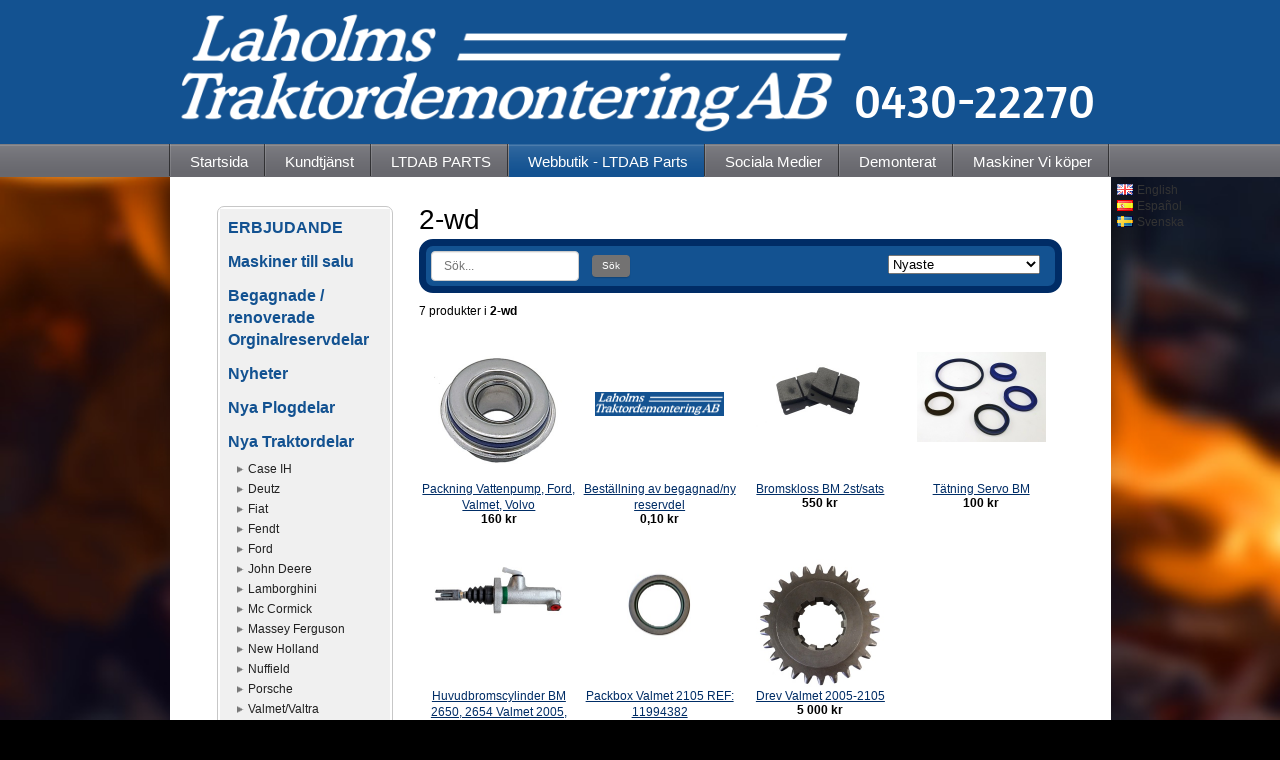

--- FILE ---
content_type: text/html;charset=utf-8
request_url: https://www.laholmstraktordem.se/store/category/2-wd-266306
body_size: 12805
content:
<!DOCTYPE html PUBLIC "-//W3C//DTD XHTML 1.0 Transitional//EN" "http://www.w3.org/TR/xhtml1/DTD/xhtml1-transitional.dtd"><html lang="sv" xml:lang="sv" xmlns="http://www.w3.org/1999/xhtml" class=" h24_page_store h24_page_store_product_list touch-menu-fix js-bundles faux-section-support h24mobile design-15 theme-77"  xmlns:fb="http://www.facebook.com/2008/fbml">
<head>
	<meta name="keywords" content="såll , wobblebox , drivning , reservdelar , traktor , tröskor , kniv , databox , delar , tröskdelar , traktordelar ," />
	<meta name="description" property="og:description" content="Vi har ett stort lager med nya och begagnade reservdelar till traktorer, tröskor, pressar och lastmaskiner. Laholms Traktordemontering får maskiner att rulla igen!" />

	
		
	<title>2-wd | Laholms Traktordemontering AB</title>

			<style type="text/css">
			/* h24-icon */
			@font-face {
    font-family: 'h24-icon';
    src: url('/public/css/fonts/h24icon-webfont.eot');
    src: url('/public/css/fonts/h24icon-webfont.eot?#iefix') format('embedded-opentype'),
         url('/public/css/fonts/h24icon-webfont.woff') format('woff'),
         url('/public/css/fonts/h24icon-webfont.ttf') format('truetype'),
         url('/public/css/fonts/h24icon-webfont.svg#h24-iconicon') format('svg');
    font-weight: normal;
    font-style: normal;
} 

/* Use the following CSS code if you want to use data attributes for inserting your icons */
[data-icon]:before {
	font-family: 'h24-icon';
	content: attr(data-icon);
	speak: none;
	font-weight: normal;
	line-height: 1;
	-webkit-font-smoothing: antialiased;
    -moz-osx-font-smoothing: grayscale;
}

.h24_icon_right_space {
	padding-right: 0.5em;
}
.h24_icon_left_space {
    padding-left: 0.5em;
}

.h24_icon_letterpress {
    /*.opacity(85);*/
    opacity: 0.85;
    filter: alpha(opacity=85);
    text-shadow: rgba(255,255,255,0.2) 0 .1em, rgba(0,0,0,0.4) -0.1em -0.1em;
}		</style>
	
		<script type="text/javascript" src="/public/js/jquery/jquery-1.7.2.min.js"></script>

	<link rel="stylesheet" media="screen" type="text/css" href="//d16pu24ux8h2ex.cloudfront.net/css/bundles/H24DLiveMode-0/3527bc1a20cf4ef2e4cf4681b7930dad.h24.gz.css" />
<link rel="stylesheet" media="screen" type="text/css" href="/Page/H24-Combined-CSS?v=183&amp;iv=426&amp;h=133114" />

<style type="text/css">
.h24-u-documentBackgroundHolder {background-repeat:no-repeat;background-attachment:fixed;background-size:cover;background-position:0% 0%;background-image:url('https://d16pu24ux8h2ex.cloudfront.net/resource-library/background-images/barbecue.jpg');}.h24-u-documentBackgroundHolder .h24-u-documentBackgroundHolder-opacity-color {background-color:#0A0F1C;opacity:0;}</style>





		<style type="text/css">
	.H24-Mobile-DesktopFooter {
		display:block;
	}
	</style>

					<style type="text/css">
		.responsive_header_panel {
			background-color: #ffffff !important;
			color: #000 !important;
		}

		.responsive_header_panel .header_panel_main .mobile-nav {
			background-color: #ffffff !important;
		}

		.responsive_menu_action .hamburger_toggle_button_iconbar {
			background-color: #121212 !important;
		}

		.responsive_header_panel .page_title a:link,
		.responsive_header_panel .page_title a:visited {
			color: #000 !important;
		}

		.h24mobile .responsive_nav_main .menu_level_1 li a,
		.h24mobile .responsive_nav_main .menu_level_1 li a:link,
		.h24mobile .responsive_nav_main .menu_level_1 li a:active,
		.h24mobile .responsive_nav_main .menu_level_1 li a:visited {
			background-color: #ffffff !important;
			border-top: 1px solid #d8d8d8 !important;
			border-bottom: 0 !important;
			color: #000 !important;
		}
		.h24mobile .responsive_nav_main li.active > a:link, 
		.h24mobile .responsive_nav_main li.active > a:active,
		.h24mobile .responsive_nav_main li.active > a:visited {
			background-color: #ffffff !important;
			color: #000 !important;
		}

		.h24mobile .responsive_nav_main .menu_level_1 li.menu_submenu_open > a {
			border-top: 1px solid #d8d8d8 !important;
			background-color: #ffffff !important;
			color: #000 !important;
		}

		#responsive_flag_nav li a,
		#responsive_flag_nav li a:link,
		#responsive_flag_nav li a:active,
		#responsive_flag_nav li a:visited {
			background-color: #ffffff !important;
			border-top: 1px solid #d8d8d8 !important;
			border-bottom: 0 !important;
			color: #000 !important;
		}

		.h24mobile .responsive_header_store_panel {
			background-color: #e5e5e5 !important;
		}

		#responsive_menu_icon {
			color: #000 !important;
		}

	</style>
		<meta name="viewport" content="width=device-width, initial-scale=1.0" />
				<link rel="stylesheet" media="only screen and (max-width: 1023px)" type="text/css" href="//d16pu24ux8h2ex.cloudfront.net/css/bundles/H24MobileMode-0/710578b300f95d4168d83dfcefca172d.h24.gz.css" />		<script type="text/javascript">
		$(function() {
			$h24.mobile.init();
		});
		</script>
		<!-- End of responsive design -->
	


<!--[if lt IE 8]>
<script type="text/javascript">$(function(){$("#nav li").hover(function(){$(this).addClass("hover");}, function(){$(this).removeClass("hover");});});</script>
<![endif]-->



<!-- Google Analytics -->
<script type="text/javascript">
/* <![CDATA[ */
(function(i,s,o,g,r,a,m){i['GoogleAnalyticsObject']=r;i[r]=i[r]||function(){
(i[r].q=i[r].q||[]).push(arguments)},i[r].l=1*new Date();a=s.createElement(o),
m=s.getElementsByTagName(o)[0];a.async=1;a.src=g;m.parentNode.insertBefore(a,m)
})(window,document,'script','https://www.google-analytics.com/analytics.js','ga');

ga('create', 'UA-117538159-1', 'auto');
ga('send', 'pageview');
/* ]]> */
</script>
<!-- End Google Analytics -->


<style media="print">
	.hidden,#header,#head,.h24_footer,#footer,.h24_bg_image,#h24_webshop,#h24_order_popup,.h24_do_not_print,.alert_message,#h24_jq_tools_gallery,#facebox,#shadowbox_container,#top-menu-wrapper,#leftside,.sf-menu,#h24_simple_top_menu,#menu,#h24_controlPanel, #admin_panel, #add_content_panel, #ap_subMenuHolder,.editing_control_panel, .settings, .h24_minidropdown, .dialog_save_cancel_buttons,#h24_quickstart, #terms, #purchase_dialog, #h24_purchase_manager, .h24_dialog,#sortable_helper, .simplebit_tab, #h24_picnik_container, .visibility_hidden,.pp-FauxSection, .responsive_container{display:none !important;}/*! Non-supported blocks !*/ .h24_galleria_block {display:none !important;}/*! Make content wide !*/ .h24_heading span,.h24_content_container {width:95% !important;}.h24_collection {float:left;padding:10px;margin-bottom:20px;max-width:100% !important;width:auto !important;}.h24_collection_newline {clear:both;}.block_container {margin:0 10px 10px 0;}.h24_block_rss_block .mobile_fluid_width {width:95% !important;}.h24_content_container img {max-width:100% !important;}/*! Reset block height !*/ .block_container {min-height:auto !important;}.sortable {list-style-type:none;}body, .h24_design { background-color:#ffffff !important;;background-image:none !important;font-family:Georgia, Times, serif !important;font-size:11pt;/*!line-height:1.2;!*/ color:#000000 !important;}img {border:0;}p, span, td, th, h1,h2,h3,h4,h5,em,b,strong { color:#000000 !important;}p {margin:0;}li {background-image:none !important;}a:link, a:visited {color:#0059BF;background:transparent;font-weight:bold;text-decoration:underline;}/*! Clearing !*/ .clearer { clear:both; }/*! Simple gallery !*/ div.simple_gallery_content > div {float:left;position:relative;}div.simple_gallery_content  {clear:both;overflow:hidden;width:100%;}/*! Google maps !*/ div.h24_do_print {display:block;}</style>
</head>
<body class="h24-u-documentBackgroundHolder">
<div class="h24-u-documentBackgroundHolder-opacity-color"></div>

<script type="text/javascript">/* <![CDATA[ */if($('html').hasClass('ua-lte-ie8')){$h24.common.pageBackgroundCompatibilityHelper('fill');}/* ]]> */</script>

<div id="responsive_header_container" class="responsive_container">

<!-- Header panel -->
<div id="responsive_header_panel" class="responsive_header_panel languages_enabled">
	<section class="header_panel_main">
		<div class="header_panel_nav_title">
							<h2 class="page_title">
					<a href="//www.laholmstraktordem.se/">
						Laholms Traktordemontering AB					</a>
				</h2>
						&nbsp;		</div>
		<nav class="mobile-nav">
			<div class="header_panel_nav_flag">
									<a href="#" id="responsive_language_icon" class="responsive_language_icon">
												<img class="flag" src="/public/css/common/images/flags2.0/flags-iso/shiny/48/SE.png" alt="Svenska" /> 
					</a>
							</div>

						<div class="header_panel_nav_menu">
				<a href="#" id="responsive_menu_icon" class="responsive_menu_action">
					<span class="hamburger_toggle_button_iconbar">&nbsp;</span>
					<span class="hamburger_toggle_button_iconbar">&nbsp;</span>
					<span class="hamburger_toggle_button_iconbar">&nbsp;</span>
				</a>
			</div>
						<div style="clear:both"></div> 
		</nav>
	</section>
	
	<div class="clearer"></div>
</div>


	<div id="responsive_flag_container">
		
<ul id="responsive_flag_nav" class="responsive_flag_nav closed">
					<li class="">
			<a href="/en">
								<img class="flag" src="/public/css/common/images/flags2.0/flags-iso/shiny/48/GB.png" alt="English" /> 
				<span style="">English</span> 
			</a>
		</li>
					<li class="">
			<a href="/es">
								<img class="flag" src="/public/css/common/images/flags2.0/flags-iso/shiny/48/ES.png" alt="Español" /> 
				<span style="">Español</span> 
			</a>
		</li>
					<li class="">
			<a href="/se">
								<img class="flag" src="/public/css/common/images/flags2.0/flags-iso/shiny/48/SE.png" alt="Svenska" /> 
				<span style="">Svenska</span> 
			</a>
		</li>
	</ul>

	</div>


<nav id="responsive_nav_main" class="responsive_nav_main responsive_nav_main_sidebar closed">
	<ul class="menu_level_1">
								<li >
									<a href="/se/startsida-15913660">
						Startsida						
											</a>
											</li>
											<li class="menu_submenu_parent">
									<a href="/se/kundtjänst-15913962">
						Kundtjänst						
												<span data-icon="&#xC03F;" aria-hidden="true"></span>
											</a>
												<ul class="menu_level_2">
																		<li >
																	<a href="/se/kundtjänst/tjänster-37822212">
										Tjänster																			</a>
																							</li>
																								<li >
																	<a href="/se/kundtjänst/hitta-till-oss-37770040">
										Hitta till oss																			</a>
																							</li>
																								<li >
																	<a href="/se/kundtjänst/köpvilkor-16001611">
										Köpvilkor																			</a>
																							</li>
																								<li >
																	<a href="/se/kundtjänst/integritetsskyddspolicy-39756642">
										Integritetsskyddspolicy																			</a>
																							</li>
																								<li >
																	<a href="/se/kundtjänst/personal-16574902">
										Personal																			</a>
																							</li>
																								<li >
																	<a href="/se/kundtjänst/miljöarbete-19816475">
										Miljöarbete																			</a>
																							</li>
																								<li >
																	<a href="/se/kundtjänst/säkerhetsdatablad-21071460">
										Säkerhetsdatablad																			</a>
																							</li>
															</ul>
							</li>
											<li >
									<a href="/se/ltdab-parts-37822208">
						LTDAB PARTS						
											</a>
											</li>
											<li >
									<a href="https://www.laholmstraktordem.se/store">
						Webbutik - LTDAB Parts						
											</a>
											</li>
											<li class="menu_submenu_parent">
									<a href="/se/sociala-medier-15913945">
						Sociala Medier						
												<span data-icon="&#xC03F;" aria-hidden="true"></span>
											</a>
												<ul class="menu_level_2">
																		<li >
																	<a href="/se/sociala-medier/annonser-reportage-17568025">
										Annonser/Reportage																			</a>
																							</li>
																								<li >
																	<a href="/se/sociala-medier/facebook-32426266">
										Facebook																			</a>
																							</li>
																								<li >
																	<a href="/se/sociala-medier/instagram-44121759">
										Instagram																			</a>
																							</li>
																								<li >
																	<a href="/se/sociala-medier/youtube-44121758">
										Youtube																			</a>
																							</li>
															</ul>
							</li>
											<li class="menu_submenu_parent">
									<a href="/se/demonterat-15913972">
						Demonterat						
												<span data-icon="&#xC03F;" aria-hidden="true"></span>
											</a>
												<ul class="menu_level_2">
																		<li >
																	<a href="/se/demonterat/traktor-15914021">
										Traktor																			</a>
																							</li>
																								<li >
																	<a href="/se/demonterat/tröska-15914026">
										Tröska																			</a>
																							</li>
																								<li >
																	<a href="/se/demonterat/lastmaskin-32246429">
										Lastmaskin																			</a>
																							</li>
																								<li >
																	<a href="/se/demonterat/press-15914033">
										Press																			</a>
																							</li>
																								<li >
																	<a href="/se/demonterat/slåtterkross-32427605">
										Slåtterkross																			</a>
																							</li>
																								<li >
																	<a href="/se/demonterat/senast-demonterat-15913993">
										Senast Demonterat																			</a>
																							</li>
															</ul>
							</li>
											<li >
									<a href="/se/maskiner-vi-köper-15914058">
						Maskiner Vi köper						
											</a>
											</li>
						</ul>
</nav>
<div style="clear: both"></div><!-- Mobile Header -->
<div class="h24-mobileWebsite-headerWrapper">
			<a href="//www.laholmstraktordem.se/">
			<img src="https://h24-original.s3.amazonaws.com/133114/18414646-NRG2B.jpg" class="h24-mobileWebsite-headerPicture" alt="imagesCAUY7HCW" />
		</a>
	</div>
</div>
<div class="responsive_nav_overlay hidden" id="responsive_nav_overlay"></div>


<div id="fb-root"></div>

<!-- H24Design Template Start -->
	

	<div id="header">
		<div class="header-holder">
				<div class="h24_collage_object h24_collage_object_imagetext h24_collage_free_floating_object" style="z-index:101;left:772px;top:17px;">
				<div class="h24_collage_object_content">
							<img src="/public/generate/collage_object.php?id=11008857&amp;h=0738754754dfdaa35f613f4f0de0eec2" alt=" " />
					</div>
	</div>
		<div class="h24_collage_object h24_collage_object_imagetext h24_collage_free_floating_object" style="z-index:102;left:687px;top:86px;">
				<div class="h24_collage_object_content">
							<img src="/public/generate/collage_object.php?id=11008858&amp;h=c972d13729c9744059d21df6e807c922" alt="0430-22270" />
					</div>
	</div>
		<div class="h24_collage_object h24_collage_object_image h24_collage_free_floating_object" style="z-index:103;left:6px;top:8px;">
				<div class="h24_collage_object_content">
							<a href="https://www.laholmstraktordem.se/" >
							<img src="/public/generate/collage_object.php?id=11008860&amp;h=f380aab3e6919f81eeaadd60f722a329" alt="Laholms Traktordemontering RÄTT" />
			</a>		</div>
	</div>
		<div id="h24_flag_list" style="left: 948px; top: 181px;">
	
		<div class="h24_flag_list_content">
							<ul id="h24_flag_list_ul" class="h24_flag_holder">
															<li class="h24_padding_left " style="background-image: url(/public/css/common/images/flags/gb.gif);">
																							<a href="/en" style="">
																								<span style="">English</span>
																							</a>
																						</li>
															
														<li class="h24_padding_left " style="background-image: url(/public/css/common/images/flags/es.gif);">
																							<a href="/es" style="">
																								<span style="">Español</span>
																							</a>
																						</li>
															
														<li class="h24_padding_left current" style="background-image: url(/public/css/common/images/flags/se.gif);">
																								<span style="">Svenska</span>
																						</li>
															
						</ul>
								</div>
	</div>
	

<div class="h24-socialBox-container" style="display:none;" data-section="socialBoxContainer" data-appearance="sidebar_closed" data-active="true" data-linked="no">
																																																																
		</div>

		</div>
	</div>
	<div class="nav-holder">
		<ul id="nav" class="fixTouchNav">
					<li class="">
				<a href="/se">Startsida</a>
											</li>
					<li class="">
				<a href="/se/kundtjänst-15913962">Kundtjänst</a>
													<div class="first-drop">
						<span class="top"></span>
						<ul>
																				<li class="">
								<a href="/se/kundtjänst/tjänster-37822212">
																			Tjänster
																	</a>
															</li>
																				<li class="">
								<a href="/se/kundtjänst/hitta-till-oss-37770040">
																			Hitta till oss
																	</a>
															</li>
																				<li class="">
								<a href="/se/kundtjänst/köpvilkor-16001611">
																			Köpvilkor
																	</a>
															</li>
																				<li class="">
								<a href="/se/kundtjänst/integritetsskyddspolicy-39756642">
																			Integritetsskyddspolicy
																	</a>
															</li>
																				<li class="">
								<a href="/se/kundtjänst/personal-16574902">
																			Personal
																	</a>
															</li>
																				<li class="">
								<a href="/se/kundtjänst/miljöarbete-19816475">
																			Miljöarbete
																	</a>
															</li>
																				<li class="">
								<a href="/se/kundtjänst/säkerhetsdatablad-21071460">
																			Säkerhetsdatablad
																	</a>
															</li>
												</ul>
						<span class="bottom"></span>
					</div>
							</li>
					<li class="">
				<a href="/se/ltdab-parts-37822208">LTDAB PARTS</a>
											</li>
					<li class="active">
				<a href="https://www.laholmstraktordem.se/store">Webbutik - LTDAB Parts</a>
											</li>
					<li class="">
				<a href="/se/sociala-medier-15913945">Sociala Medier</a>
													<div class="first-drop">
						<span class="top"></span>
						<ul>
																				<li class="">
								<a href="/se/sociala-medier/annonser-reportage-17568025">
																			Annonser/Reportage
																	</a>
															</li>
																				<li class="">
								<a href="/se/sociala-medier/facebook-32426266">
																			Facebook
																	</a>
															</li>
																				<li class="">
								<a href="/se/sociala-medier/instagram-44121759">
																			Instagram
																	</a>
															</li>
																				<li class="">
								<a href="/se/sociala-medier/youtube-44121758">
																			Youtube
																	</a>
															</li>
												</ul>
						<span class="bottom"></span>
					</div>
							</li>
					<li class="">
				<a href="/se/demonterat-15913972">Demonterat</a>
													<div class="first-drop">
						<span class="top"></span>
						<ul>
																				<li class="">
								<a href="/se/demonterat/traktor-15914021">
																			Traktor
																	</a>
															</li>
																				<li class="">
								<a href="/se/demonterat/tröska-15914026">
																			Tröska
																	</a>
															</li>
																				<li class="">
								<a href="/se/demonterat/lastmaskin-32246429">
																			Lastmaskin
																	</a>
															</li>
																				<li class="">
								<a href="/se/demonterat/press-15914033">
																			Press
																	</a>
															</li>
																				<li class="">
								<a href="/se/demonterat/slåtterkross-32427605">
																			Slåtterkross
																	</a>
															</li>
																				<li class="">
								<a href="/se/demonterat/senast-demonterat-15913993">
																			Senast Demonterat
																	</a>
															</li>
												</ul>
						<span class="bottom"></span>
					</div>
							</li>
					<li class="">
				<a href="/se/maskiner-vi-köper-15914058">Maskiner Vi köper</a>
											</li>
				</ul>
	</div>
	<div id="wrapper">
		<div class="w1">
			<div class="w2">
				<div class="wrapper-holder">
					<div id="main">
						<div class="main-holder">
							<ul class="h24_breadcrumbs">
			<li>Webbutik - LTDAB Parts</li>
		</ul>
							<div id="h24_content_container" class="h24_content_container" style="width:845px; margin-left:35px;">
	<div id="h24_store_product_list" class="h24_store">
		<script type="text/javascript">
			$(function() {
									$h24.store_manager.initProductList();
							});
		</script>
		
					
	<div id="h24_store_category_menu" class="h24_normal_text">
		<input type="hidden" name="categoryId" value="266306"/>
		
				<ul class="h24_store_category_menu_level_1">
							<li class="h24_store_category_manager_first">
					<a href="/store/category/erbjudande-322092" >ERBJUDANDE</a>

														</li>
							<li class="h24_store_category_manager_notfirst">
					<a href="/store/category/maskiner-till-salu-193027" >Maskiner till salu</a>

																<ul class="h24_store_category_menu_level_2">
																																																					</ul>
									</li>
							<li class="h24_store_category_manager_notfirst">
					<a href="/store/category/begagnade-renoverade-orginalreservdelar-305575" >Begagnade / renoverade Orginalreservdelar</a>

																<ul class="h24_store_category_menu_level_2">
																																																																																					</ul>
									</li>
							<li class="h24_store_category_manager_notfirst">
					<a href="/store/category/nyheter-277495" >Nyheter</a>

														</li>
							<li class="h24_store_category_manager_notfirst">
					<a href="/store/category/nya-plogdelar-322142" >Nya Plogdelar</a>

																<ul class="h24_store_category_menu_level_2">
																					</ul>
									</li>
							<li class="h24_store_category_manager_notfirst">
					<a href="/store/category/nya-traktordelar-189078" >Nya Traktordelar</a>

																<ul class="h24_store_category_menu_level_2">
																								<li>
										<a href="/store/category/case-ih-189079" >Case IH</a>
										
																															<ul class="h24_store_category_menu_level_3">
																																																																																																																																																																																																																																																																																																																																																																																																																													</ul>
																			</li>
																									<li>
										<a href="/store/category/deutz-189080" >Deutz</a>
										
																															<ul class="h24_store_category_menu_level_3">
																																																																																																																		</ul>
																			</li>
																									<li>
										<a href="/store/category/fiat-189085" >Fiat</a>
										
																															<ul class="h24_store_category_menu_level_3">
																																																																											</ul>
																			</li>
																									<li>
										<a href="/store/category/fendt-189089" >Fendt</a>
										
																															<ul class="h24_store_category_menu_level_3">
																																																																											</ul>
																			</li>
																									<li>
										<a href="/store/category/ford-189086" >Ford</a>
										
																															<ul class="h24_store_category_menu_level_3">
																																																																																																																																																																																																																																																																																																																																																																																																																																										</ul>
																			</li>
																									<li>
										<a href="/store/category/john-deere-189090" >John Deere</a>
										
																															<ul class="h24_store_category_menu_level_3">
																																																																																																																																																																																																																										</ul>
																			</li>
																									<li>
										<a href="/store/category/lamborghini-299903" >Lamborghini</a>
										
																													</li>
																									<li>
										<a href="/store/category/mc-cormick-190435" >Mc Cormick</a>
										
																															<ul class="h24_store_category_menu_level_3">
																																																																																								</ul>
																			</li>
																									<li>
										<a href="/store/category/massey-ferguson-189081" >Massey Ferguson</a>
										
																															<ul class="h24_store_category_menu_level_3">
																																																																																																																																																																																																																																																																																																																																																																																																																																																																				</ul>
																			</li>
																									<li>
										<a href="/store/category/new-holland-189082" >New Holland</a>
										
																															<ul class="h24_store_category_menu_level_3">
																																																																																																																																																									</ul>
																			</li>
																									<li>
										<a href="/store/category/nuffield-299897" >Nuffield</a>
										
																															<ul class="h24_store_category_menu_level_3">
																																																																																								</ul>
																			</li>
																									<li>
										<a href="/store/category/porsche-299902" >Porsche</a>
										
																													</li>
																									<li>
										<a href="/store/category/valmet-valtra-189084" >Valmet/Valtra</a>
										
																															<ul class="h24_store_category_menu_level_3">
																																																																																																																																																																																																																																																																																																																																															</ul>
																			</li>
																									<li>
										<a href="/store/category/volvo-bm-189087" >Volvo BM</a>
										
																															<ul class="h24_store_category_menu_level_3">
																																							<li>
															<a href="/store/category/35-36-189900" >35/36</a>
															
																																														<ul class="h24_store_category_menu_level_4">
																																																																																																																											</ul>
																													</li>
																																								<li>
															<a href="/store/category/200-210-teddy-312862" >200 / 210 Teddy</a>
															
																																														<ul class="h24_store_category_menu_level_4">
																																																																																																																											</ul>
																													</li>
																																								<li>
															<a href="/store/category/230-189879" >230</a>
															
																																														<ul class="h24_store_category_menu_level_4">
																																																																																																																											</ul>
																													</li>
																																								<li>
															<a href="/store/category/320-189880" >320</a>
															
																																														<ul class="h24_store_category_menu_level_4">
																																																																																																																											</ul>
																													</li>
																																								<li>
															<a href="/store/category/350-189100" >350 </a>
															
																																														<ul class="h24_store_category_menu_level_4">
																																																																																																																											</ul>
																													</li>
																																								<li>
															<a href="/store/category/400-189881" >400</a>
															
																																														<ul class="h24_store_category_menu_level_4">
																																																																																																																											</ul>
																													</li>
																																								<li>
															<a href="/store/category/425-208010" >425</a>
															
																																														<ul class="h24_store_category_menu_level_4">
																																																																																																																											</ul>
																													</li>
																																								<li>
															<a href="/store/category/430-189882" >430</a>
															
																																														<ul class="h24_store_category_menu_level_4">
																																																																																																																											</ul>
																													</li>
																																								<li>
															<a href="/store/category/470-189883" >470</a>
															
																																														<ul class="h24_store_category_menu_level_4">
																																																																																																																											</ul>
																													</li>
																																								<li>
															<a href="/store/category/471-214053" >471</a>
															
																																														<ul class="h24_store_category_menu_level_4">
																																																																																																																											</ul>
																													</li>
																																								<li>
															<a href="/store/category/500-189884" >500</a>
															
																																														<ul class="h24_store_category_menu_level_4">
																																																																																																																											</ul>
																													</li>
																																								<li>
															<a href="/store/category/600-189885" >600</a>
															
																																														<ul class="h24_store_category_menu_level_4">
																																																																																																																											</ul>
																													</li>
																																								<li>
															<a href="/store/category/650-189897" >650</a>
															
																																														<ul class="h24_store_category_menu_level_4">
																																																																																																																											</ul>
																													</li>
																																								<li>
															<a href="/store/category/700-189886" >700</a>
															
																																														<ul class="h24_store_category_menu_level_4">
																																																																																																																											</ul>
																													</li>
																																								<li>
															<a href="/store/category/800-189887" >800</a>
															
																																														<ul class="h24_store_category_menu_level_4">
																																																																																																																											</ul>
																													</li>
																																								<li>
															<a href="/store/category/810-189888" >810</a>
															
																																														<ul class="h24_store_category_menu_level_4">
																																																																																																																											</ul>
																													</li>
																																								<li>
															<a href="/store/category/814-189889" >814</a>
															
																																														<ul class="h24_store_category_menu_level_4">
																																																																																																																											</ul>
																													</li>
																																								<li>
															<a href="/store/category/2200-189890" >2200</a>
															
																																														<ul class="h24_store_category_menu_level_4">
																																																																																																																											</ul>
																													</li>
																																								<li>
															<a href="/store/category/2204-214054" >2204</a>
															
																																														<ul class="h24_store_category_menu_level_4">
																																																																																																																											</ul>
																													</li>
																																								<li>
															<a href="/store/category/2250-189891" >2250</a>
															
																																														<ul class="h24_store_category_menu_level_4">
																																																																																																																											</ul>
																													</li>
																																								<li>
															<a href="/store/category/2254-204399" >2254</a>
															
																																														<ul class="h24_store_category_menu_level_4">
																																																																																																																											</ul>
																													</li>
																																								<li>
															<a href="/store/category/2650-189892" >2650</a>
															
																																														<ul class="h24_store_category_menu_level_4">
																																																																																																																											</ul>
																													</li>
																																								<li>
															<a href="/store/category/2654-189893" >2654</a>
															
																																														<ul class="h24_store_category_menu_level_4">
																																																																																																																											</ul>
																													</li>
																																								<li>
															<a href="/store/category/bm-valmet-2005-189894" >BM/Valmet 2005</a>
															
																																														<ul class="h24_store_category_menu_level_4">
																																																																																																																											</ul>
																													</li>
																																								<li>
															<a href="/store/category/bm-valmet-2105-189895" >BM/Valmet 2105</a>
															
																																														<ul class="h24_store_category_menu_level_4">
																																																						<li>
																				<a href="/store/category/filter-280810" >Filter</a>
																			</li>
																																																							<li>
																				<a href="/store/category/motor-266304" >Motor</a>
																			</li>
																																																							<li>
																				<a href="/store/category/hydraulik-266305" >Hydraulik</a>
																			</li>
																																																							<li>
																				<a href="/store/category/2-wd-266306" class="h24_store_category_menu_active">2-wd</a>
																			</li>
																																																							<li>
																				<a href="/store/category/hytt-kaross-266307" >Hytt/Kaross</a>
																			</li>
																																		</ul>
																													</li>
																																								<li>
															<a href="/store/category/t21-t33-321120" >T21-T33</a>
															
																																												</li>
																																								<li>
															<a href="/store/category/div.-modeller-volvo-189328" >Div. modeller Volvo</a>
															
																																												</li>
																								</ul>
																			</li>
																									<li>
										<a href="/store/category/same-299898" >Same</a>
										
																													</li>
																									<li>
										<a href="/store/category/ursus-191454" >Ursus</a>
										
																															<ul class="h24_store_category_menu_level_3">
																																				</ul>
																			</li>
																									<li>
										<a href="/store/category/zetor-191455" >Zetor</a>
										
																															<ul class="h24_store_category_menu_level_3">
																																				</ul>
																			</li>
																									<li>
										<a href="/store/category/david-brown-209248" >David Brown</a>
										
																															<ul class="h24_store_category_menu_level_3">
																																				</ul>
																			</li>
																									<li>
										<a href="/store/category/leyland-295462" >Leyland</a>
										
																															<ul class="h24_store_category_menu_level_3">
																																				</ul>
																			</li>
																									<li>
										<a href="/store/category/marshall-321351" >Marshall</a>
										
																													</li>
																									<li>
										<a href="/store/category/övriga-modeller-189088" >Övriga modeller</a>
										
																													</li>
														</ul>
									</li>
							<li class="h24_store_category_manager_notfirst">
					<a href="/store/category/nya-tröskdelar-189064" >Nya Tröskdelar</a>

																<ul class="h24_store_category_menu_level_2">
																																																																																																																					</ul>
									</li>
							<li class="h24_store_category_manager_notfirst">
					<a href="/store/category/nya-pressdelar-189077" >Nya Pressdelar</a>

																<ul class="h24_store_category_menu_level_2">
																																																													</ul>
									</li>
							<li class="h24_store_category_manager_notfirst">
					<a href="/store/category/nya-lastmaskinsdelar-189076" >Nya Lastmaskinsdelar</a>

																<ul class="h24_store_category_menu_level_2">
																																																																																																																																																																					</ul>
									</li>
							<li class="h24_store_category_manager_notfirst">
					<a href="/store/category/kompaktlastare-jcb-288676" >Kompaktlastare JCB</a>

														</li>
							<li class="h24_store_category_manager_notfirst">
					<a href="/store/category/nya-universal-delar-189896" >Nya Universal Delar</a>

																<ul class="h24_store_category_menu_level_2">
																																																																																																																																																					</ul>
									</li>
							<li class="h24_store_category_manager_notfirst">
					<a href="/store/category/framaxel-4-wd-193309" >Framaxel 4-WD</a>

																<ul class="h24_store_category_menu_level_2">
																																																																																					</ul>
									</li>
							<li class="h24_store_category_manager_notfirst">
					<a href="/store/category/startmotorer-generatorer-193191" >Startmotorer - Generatorer</a>

																<ul class="h24_store_category_menu_level_2">
																																																													</ul>
									</li>
							<li class="h24_store_category_manager_notfirst">
					<a href="/store/category/dieselpumpar-318214" >Dieselpumpar</a>

																<ul class="h24_store_category_menu_level_2">
																																													</ul>
									</li>
							<li class="h24_store_category_manager_notfirst">
					<a href="/store/category/ltdab-parts-293664" >LTDAB Parts </a>

														</li>
							<li class="h24_store_category_manager_notfirst">
					<a href="/store/category/maskinfärg-190147" >Maskinfärg</a>

														</li>
							<li class="h24_store_category_manager_notfirst">
					<a href="/store/category/databoxar-196292" >Databoxar</a>

														</li>
							<li class="h24_store_category_manager_notfirst">
					<a href="/store/category/instruktions-reservdelsböcker-195439" >Instruktions / Reservdelsböcker</a>

																<ul class="h24_store_category_menu_level_2">
																																					</ul>
									</li>
							<li class="h24_store_category_manager_notfirst">
					<a href="/store/category/leksaker-modell-traktorer-194080" >Leksaker/modell-traktorer</a>

																<ul class="h24_store_category_menu_level_2">
																																					</ul>
									</li>
							<li class="h24_store_category_manager_notfirst">
					<a href="/store/category/roliga-prylar-280186" >Roliga Prylar</a>

																<ul class="h24_store_category_menu_level_2">
																																																																					</ul>
									</li>
							<li class="h24_store_category_manager_notfirst">
					<a href="/store/category/outlet-301573" >Outlet</a>

														</li>
					</ul>
	</div>

<div id="h24_mobile_store_category_menu" style="display:none">
	<select size="1" id="h24_mobile_store_category_menu_nav">
		<option value="" selected="selected"># Kategorier #</option>
						<option value="/store/category/erbjudande-322092">ERBJUDANDE</option>

											<option value="/store/category/maskiner-till-salu-193027">Maskiner till salu</option>

										
									<option value="/store/category/traktor-228727">- Traktor</option>
							
																	
									<option value="/store/category/tröska-228728">- Tröska</option>
							
																	
									<option value="/store/category/frontlastare-193026">- Frontlastare</option>
							
																	
									<option value="/store/category/ventilpaket-214483">- Ventilpaket</option>
							
																	
									<option value="/store/category/fästjärn-228729">- Fästjärn</option>
							
																	
									<option value="/store/category/begagnade-renoverade-orginalreservdelar-305575">Begagnade / renoverade Orginalreservdelar</option>

										
									<option value="/store/category/demonterade-maskiner-316964">- Demonterade Maskiner</option>
							
																	
									<option value="/store/category/traktor-305576">- Traktor</option>
							
																																																																																																																																																																								
									<option value="/store/category/tröska-305577">- Tröska</option>
							
																	
									<option value="/store/category/press-305578">- Press</option>
							
																	
									<option value="/store/category/lastmaskin-305618">- Lastmaskin</option>
							
																	
									<option value="/store/category/stolar-305612">- Stolar</option>
							
																	
									<option value="/store/category/motorer-310999">- Motorer</option>
							
																	
									<option value="/store/category/däck-313821">- Däck</option>
							
																	
									<option value="/store/category/redskap-320917">- Redskap</option>
							
																	
									<option value="/store/category/nyheter-277495">Nyheter</option>

											<option value="/store/category/nya-plogdelar-322142">Nya Plogdelar</option>

										
									<option value="/store/category/överrum-322143">- Överrum</option>
							
																	
									<option value="/store/category/nya-traktordelar-189078">Nya Traktordelar</option>

										
									<option value="/store/category/case-ih-189079">- Case IH</option>
							
																																																																																																																																																																																																																																														
									<option value="/store/category/deutz-189080">- Deutz</option>
							
																																																																													
									<option value="/store/category/fiat-189085">- Fiat</option>
							
																																																								
									<option value="/store/category/fendt-189089">- Fendt</option>
							
																																																								
									<option value="/store/category/ford-189086">- Ford</option>
							
																																																																																																																																																																																																																																																					
									<option value="/store/category/john-deere-189090">- John Deere</option>
							
																																																																																																																																					
									<option value="/store/category/lamborghini-299903">- Lamborghini</option>
							
																	
									<option value="/store/category/mc-cormick-190435">- Mc Cormick</option>
							
																																																															
									<option value="/store/category/massey-ferguson-189081">- Massey Ferguson</option>
							
																																																																																																																																																																																																																																																																			
									<option value="/store/category/new-holland-189082">- New Holland</option>
							
																																																																																																		
									<option value="/store/category/nuffield-299897">- Nuffield</option>
							
																																																															
									<option value="/store/category/porsche-299902">- Porsche</option>
							
																	
									<option value="/store/category/valmet-valtra-189084">- Valmet/Valtra</option>
							
																																																																																																																																																																																																				
									<option value="/store/category/volvo-bm-189087">- Volvo BM</option>
							
																															<option value="/store/category/35-36-189900">-- 35/36</option>
																																																																																																									<option value="/store/category/200-210-teddy-312862">-- 200 / 210 Teddy</option>
																																																																																																									<option value="/store/category/230-189879">-- 230</option>
																																																																																																									<option value="/store/category/320-189880">-- 320</option>
																																																																																																									<option value="/store/category/350-189100">-- 350 </option>
																																																																																																									<option value="/store/category/400-189881">-- 400</option>
																																																																																																									<option value="/store/category/425-208010">-- 425</option>
																																																																																																									<option value="/store/category/430-189882">-- 430</option>
																																																																																																									<option value="/store/category/470-189883">-- 470</option>
																																																																																																									<option value="/store/category/471-214053">-- 471</option>
																																																																																																									<option value="/store/category/500-189884">-- 500</option>
																																																																																																									<option value="/store/category/600-189885">-- 600</option>
																																																																																																									<option value="/store/category/650-189897">-- 650</option>
																																																																																																									<option value="/store/category/700-189886">-- 700</option>
																																																																																																									<option value="/store/category/800-189887">-- 800</option>
																																																																																																									<option value="/store/category/810-189888">-- 810</option>
																																																																																																									<option value="/store/category/814-189889">-- 814</option>
																																																																																																									<option value="/store/category/2200-189890">-- 2200</option>
																																																																																																									<option value="/store/category/2204-214054">-- 2204</option>
																																																																																																									<option value="/store/category/2250-189891">-- 2250</option>
																																																																																																									<option value="/store/category/2254-204399">-- 2254</option>
																																																																																																									<option value="/store/category/2650-189892">-- 2650</option>
																																																																																																									<option value="/store/category/2654-189893">-- 2654</option>
																																																																																																									<option value="/store/category/bm-valmet-2005-189894">-- BM/Valmet 2005</option>
																																																																																																									<option value="/store/category/bm-valmet-2105-189895">-- BM/Valmet 2105</option>
																																														<option value="/store/category/filter-280810">--- Filter</option>
																															<option value="/store/category/motor-266304">--- Motor</option>
																															<option value="/store/category/hydraulik-266305">--- Hydraulik</option>
																															<option value="/store/category/2-wd-266306">--- 2-wd</option>
																															<option value="/store/category/hytt-kaross-266307">--- Hytt/Kaross</option>
																																								<option value="/store/category/t21-t33-321120">-- T21-T33</option>
																																						<option value="/store/category/div.-modeller-volvo-189328">-- Div. modeller Volvo</option>
																																			
									<option value="/store/category/same-299898">- Same</option>
							
																	
									<option value="/store/category/ursus-191454">- Ursus</option>
							
																																			
									<option value="/store/category/zetor-191455">- Zetor</option>
							
																																			
									<option value="/store/category/david-brown-209248">- David Brown</option>
							
																																			
									<option value="/store/category/leyland-295462">- Leyland</option>
							
																																			
									<option value="/store/category/marshall-321351">- Marshall</option>
							
																	
									<option value="/store/category/övriga-modeller-189088">- Övriga modeller</option>
							
																	
									<option value="/store/category/nya-tröskdelar-189064">Nya Tröskdelar</option>

										
									<option value="/store/category/case-ih-291811">- Case IH</option>
							
																																																															
									<option value="/store/category/claas-189342">- Claas</option>
							
																																																																																																																																																																																																											
									<option value="/store/category/clayson-195437">- Clayson</option>
							
																																																																						
									<option value="/store/category/dronningborg-194970">- Dronningborg</option>
							
																																																																						
									<option value="/store/category/deutz-189343">- Deutz</option>
							
																																																																																																																																					
									<option value="/store/category/john-deere-189344">- John Deere</option>
							
																																																																																																																							
									<option value="/store/category/laverda-189345">- Laverda</option>
							
																																																																																																																							
									<option value="/store/category/massey-ferguson-195438">- Massey Ferguson</option>
							
																																																																						
									<option value="/store/category/new-holland-189346">- New Holland</option>
							
																																																																						
									<option value="/store/category/sampo-189347">- Sampo</option>
							
																																																																						
									<option value="/store/category/volvo-189348">- Volvo</option>
							
																																																																						
									<option value="/store/category/skärbord-191809">- Skärbord</option>
							
																	
									<option value="/store/category/fortschritt-207651">- Fortschritt</option>
							
																																																															
									<option value="/store/category/nya-pressdelar-189077">Nya Pressdelar</option>

										
									<option value="/store/category/claas-189241">- Claas</option>
							
																	
									<option value="/store/category/deutz-189242">- Deutz</option>
							
																	
									<option value="/store/category/john-deere-189243">- John Deere</option>
							
																	
									<option value="/store/category/welger-189244">- Welger</option>
							
																	
									<option value="/store/category/new-holland-196106">- New Holland</option>
							
																	
									<option value="/store/category/övriga-modeller-189245">- Övriga modeller</option>
							
																	
									<option value="/store/category/nya-lastmaskinsdelar-189076">Nya Lastmaskinsdelar</option>

										
									<option value="/store/category/218-192444">- 218</option>
							
																																																															
									<option value="/store/category/620-192428">- 620</option>
							
																																																															
									<option value="/store/category/621-192429">- 621</option>
							
																																																															
									<option value="/store/category/622-192430">- 622</option>
							
																																																															
									<option value="/store/category/640-192431">- 640</option>
							
																	
									<option value="/store/category/641-192432">- 641</option>
							
																	
									<option value="/store/category/642-192433">- 642</option>
							
																	
									<option value="/store/category/840-192434">- 840</option>
							
																	
									<option value="/store/category/841-192435">- 841</option>
							
																	
									<option value="/store/category/4200-192436">- 4200</option>
							
																	
									<option value="/store/category/4200b-192437">- 4200B</option>
							
																	
									<option value="/store/category/4300-192438">- 4300</option>
							
																	
									<option value="/store/category/4300b-192439">- 4300B</option>
							
																	
									<option value="/store/category/4400-195194">- 4400</option>
							
																	
									<option value="/store/category/l50-192440">- L50</option>
							
																	
									<option value="/store/category/l60-192441">- L60</option>
							
																	
									<option value="/store/category/l70-192442">- L70</option>
							
																	
									<option value="/store/category/l120-192443">- L120</option>
							
																	
									<option value="/store/category/div.-modeller-192445">- Div. Modeller</option>
							
																	
									<option value="/store/category/kompaktlastare-jcb-288676">Kompaktlastare JCB</option>

											<option value="/store/category/nya-universal-delar-189896">Nya Universal Delar</option>

										
									<option value="/store/category/däck-fälg-192636">- Däck & Fälg</option>
							
																	
									<option value="/store/category/filter-229459">- Filter</option>
							
																	
									<option value="/store/category/lampor-224318">- Lampor</option>
							
																																																															
									<option value="/store/category/sitsar-192637">- Sitsar</option>
							
																	
									<option value="/store/category/hyttdetaljer-228706">- Hyttdetaljer</option>
							
																	
									<option value="/store/category/reflexer-321296">- Reflexer</option>
							
																	
									<option value="/store/category/kraftöverföringsaxel-228807">- Kraftöverföringsaxel</option>
							
																	
									<option value="/store/category/sprintar-321348">- Sprintar</option>
							
																	
									<option value="/store/category/hydraulik-277496">- Hydraulik</option>
							
																	
									<option value="/store/category/slangklämmor-288668">- Slangklämmor</option>
							
																	
									<option value="/store/category/avgaslock-288670">- Avgaslock </option>
							
																	
									<option value="/store/category/packbox-288671">- Packbox</option>
							
																	
									<option value="/store/category/lager-321291">- Lager</option>
							
																	
									<option value="/store/category/knutkors-288672">- Knutkors</option>
							
																	
									<option value="/store/category/kem-318175">- Kem</option>
							
																	
									<option value="/store/category/motorvärmare-318177">- Motorvärmare</option>
							
																	
									<option value="/store/category/övriga-produkter-318176">- Övriga produkter</option>
							
																	
									<option value="/store/category/framaxel-4-wd-193309">Framaxel 4-WD</option>

										
									<option value="/store/category/kmpl.-framaxlar-193310">- Kmpl. Framaxlar</option>
							
																	
									<option value="/store/category/carraro-193311">- Carraro</option>
							
																	
									<option value="/store/category/danaspicer-193312">- Danaspicer</option>
							
																	
									<option value="/store/category/kimco-257649">- Kimco</option>
							
																	
									<option value="/store/category/mf-framaxel-257757">- MF Framaxel</option>
							
																	
									<option value="/store/category/jd-framaxel-300243">- JD Framaxel</option>
							
																	
									<option value="/store/category/sige-193313">- Sige</option>
							
																	
									<option value="/store/category/zf-193314">- ZF</option>
							
																	
									<option value="/store/category/framaxel-div-tillbehör-206556">- Framaxel Div Tillbehör </option>
							
																	
									<option value="/store/category/startmotorer-generatorer-193191">Startmotorer - Generatorer</option>

										
									<option value="/store/category/nya-startmotorer-318217">- Nya startmotorer</option>
							
																	
									<option value="/store/category/renoverade-startmotorer-318218">- Renoverade startmotorer</option>
							
																	
									<option value="/store/category/begagnade-startmotorer-318219">- Begagnade startmotorer</option>
							
																	
									<option value="/store/category/nya-generatorer-318220">- Nya Generatorer</option>
							
																	
									<option value="/store/category/renoverade-generatorer-318221">- Renoverade Generatorer</option>
							
																	
									<option value="/store/category/begagnade-generatorer-318222">- Begagnade Generatorer</option>
							
																	
									<option value="/store/category/dieselpumpar-318214">Dieselpumpar</option>

										
									<option value="/store/category/nya-dieselpumpar-318215">- Nya Dieselpumpar</option>
							
																	
									<option value="/store/category/begagnade-dieselpumpar-318216">- Begagnade Dieselpumpar</option>
							
																	
									<option value="/store/category/renoverade-dieselpumpar-318213">- Renoverade Dieselpumpar</option>
							
																	
									<option value="/store/category/tillbehör-318223">- Tillbehör</option>
							
																	
									<option value="/store/category/ltdab-parts-293664">LTDAB Parts </option>

											<option value="/store/category/maskinfärg-190147">Maskinfärg</option>

											<option value="/store/category/databoxar-196292">Databoxar</option>

											<option value="/store/category/instruktions-reservdelsböcker-195439">Instruktions / Reservdelsböcker</option>

										
									<option value="/store/category/traktorer-195440">- Traktorer</option>
							
																	
									<option value="/store/category/tröskor-195441">- Tröskor</option>
							
																	
									<option value="/store/category/övriga-195442">- Övriga</option>
							
																	
									<option value="/store/category/leksaker-modell-traktorer-194080">Leksaker/modell-traktorer</option>

										
									<option value="/store/category/modeller-319695">- Modeller</option>
							
																	
									<option value="/store/category/leksaker-319696">- Leksaker</option>
							
																	
									<option value="/store/category/trampetraktorer-319697">- Trampetraktorer</option>
							
																	
									<option value="/store/category/roliga-prylar-280186">Roliga Prylar</option>

										
									<option value="/store/category/skyltar-247897">- Skyltar</option>
							
																	
									<option value="/store/category/dekaler-280187">- Dekaler</option>
							
																	
									<option value="/store/category/kläder-280188">- Kläder</option>
							
																	
									<option value="/store/category/kepsar-280189">- Kepsar</option>
							
																	
									<option value="/store/category/paraply-280887">- Paraply</option>
							
																	
									<option value="/store/category/nyckelringar-321294">- Nyckelringar</option>
							
																	
									<option value="/store/category/reklamartiklar-288669">- Reklamartiklar</option>
							
																	
									<option value="/store/category/outlet-301573">Outlet</option>

									</select>
</div>				
		<div class="h24_store_product_list_column" style="position: relative; width:643px; float: right;">
							<h1 class="h24_big_heading" style="line-height: 1;">2-wd</h1>
			
						
			<div id="h24_store_product_list_products_container" class="h24_normal_text">
				
								
				
				 <div id="h24_store_product_list_filter">
	<div class="h24_store_product_list_top h24_store_product_list_bar">
		<form name="searchProductForm" method="get" action="/store/category/2-wd-266306">
					
			<div class="h24_store_product_list_search h24_form_input_style">
				<input type="text" name="search" class="h24-HpInput h24_store_product_list_search_field" value="" placeholder="Sök..."/>
				<a href="#" onClick="$(this).closest('form').submit(); return false;" class="h24_mobile_hide h24-HpButton h24-HpButton__isSecondary h24-HpButton__isSmall" title="">Sök</a>
				<a href="#" onClick="$(this).closest('form').submit(); return false;" class="h24_mobile_show h24-HpButton h24-HpButton__isSecondary h24-HpButton__isSmall" title="">Sök</a>
				<input type="hidden" name="page" value="1"/>
			</div>
		
			<label class="h24_store_product_list_sort h24_normal_text">
				 
				<select name="sort" class="">
											<option value="sold-desc" >Mest populära</option>
											<option value="date-desc" selected="selected">Nyaste</option>
											<option value="date-asc" >Äldsta</option>
											<option value="price-asc" >Pris: Lägsta till högsta</option>
											<option value="price-desc" >Pris: Högsta till lägsta</option>
											<option value="name-asc" >Namn: A-Ö</option>
											<option value="name-desc" >Namn: Ö-A</option>
									</select>
			</label>
		</form>
		<div class="clearer"></div>
	</div>
</div>

<div id="h24_store_product_list_search_result" class="h24_normal_text">
			7 produkter i <strong>2-wd</strong>	</div>

<div class="h24_store_product_list_row_space" style="padding-top: 33px;"></div>
	
<div id="h24_store_product_list_products_and_navigation" class="h24_normal_text">
	<input type="hidden" name="currentPage" value="1"/>
	<input type="hidden" name="categoryId" value="266306"/>

	<div id="h24_store_product_list_products">
					
			<div class="h24_store_product_list_product" style="width: 25%;" data-productid="1056216">
								<div class="h24_store_product_list_product_image" style="height: 129px; margin: 0 auto;">
											<a href="https://www.laholmstraktordem.se/store/p/2-wd-266306/packning-vattenpump,-ford,-valmet,-volvo-1056216">
							<img  src="https://dst15js82dk7j.cloudfront.net/133114/101578171-zrXUD.jpg" width="129" height="119" srcset="https://dst15js82dk7j.cloudfront.net/133114/101578172-t7Gqy.jpg 258w" border="0" alt="Packning Vattenpump, Ford, Valmet, Volvo"/>
						</a>
									</div>
				<div class="h24_store_product_list_product_name">
					<a href="https://www.laholmstraktordem.se/store/p/2-wd-266306/packning-vattenpump,-ford,-valmet,-volvo-1056216">Packning Vattenpump, Ford, Valmet, Volvo</a>
				</div>
				<div class="h24_store_product_list_product_price">
											<span class="h24_store_product_list_product_price_price ">
							160 kr						</span>
															<span class="h24_store_product_list_product_price_status">
											</span>
				</div>
				<div class="clearer"></div>
			</div>
								
			<div class="h24_store_product_list_product" style="width: 25%;" data-productid="1052187">
								<div class="h24_store_product_list_product_image" style="height: 129px; margin: 0 auto;">
											<a href="https://www.laholmstraktordem.se/store/p/2-wd-266306/beställning-av-begagnad-ny-reservdel-1052187">
							<img style="margin-top: 40px;" src="https://dst15js82dk7j.cloudfront.net/133114/100974856-ugRV4.gif" width="129" height="24" srcset="https://dst15js82dk7j.cloudfront.net/133114/100974857-d7RRM.gif 258w" border="0" alt="Beställning av begagnad/ny reservdel"/>
						</a>
									</div>
				<div class="h24_store_product_list_product_name">
					<a href="https://www.laholmstraktordem.se/store/p/2-wd-266306/beställning-av-begagnad-ny-reservdel-1052187">Beställning av begagnad/ny reservdel</a>
				</div>
				<div class="h24_store_product_list_product_price">
											<span class="h24_store_product_list_product_price_price ">
							0,10 kr						</span>
															<span class="h24_store_product_list_product_price_status">
											</span>
				</div>
				<div class="clearer"></div>
			</div>
								
			<div class="h24_store_product_list_product" style="width: 25%;" data-productid="1037005">
								<div class="h24_store_product_list_product_image" style="height: 129px; margin: 0 auto;">
											<a href="https://www.laholmstraktordem.se/store/p/2-wd-266306/bromskloss-bm-2st-sats-1037005">
							<img  src="https://dst15js82dk7j.cloudfront.net/133114/99108632-lesHs.jpg" width="129" height="77" srcset="https://dst15js82dk7j.cloudfront.net/133114/99108633-lDeFB.jpg 258w" border="0" alt="Bromskloss BM 2st/sats"/>
						</a>
									</div>
				<div class="h24_store_product_list_product_name">
					<a href="https://www.laholmstraktordem.se/store/p/2-wd-266306/bromskloss-bm-2st-sats-1037005">Bromskloss BM 2st/sats</a>
				</div>
				<div class="h24_store_product_list_product_price">
											<span class="h24_store_product_list_product_price_price ">
							550 kr						</span>
															<span class="h24_store_product_list_product_price_status">
																		</span>
				</div>
				<div class="clearer"></div>
			</div>
								
			<div class="h24_store_product_list_product" style="width: 25%;" data-productid="1027527">
								<div class="h24_store_product_list_product_image" style="height: 129px; margin: 0 auto;">
											<a href="https://www.laholmstraktordem.se/store/p/2-wd-266306/tätning-servo-bm-1027527">
							<img  src="https://dst15js82dk7j.cloudfront.net/133114/97868089-qm5Po.jpg" width="129" height="90" srcset="https://dst15js82dk7j.cloudfront.net/133114/97868090-har9m.jpg 258w" border="0" alt="Tätning Servo BM"/>
						</a>
									</div>
				<div class="h24_store_product_list_product_name">
					<a href="https://www.laholmstraktordem.se/store/p/2-wd-266306/tätning-servo-bm-1027527">Tätning Servo BM</a>
				</div>
				<div class="h24_store_product_list_product_price">
											<span class="h24_store_product_list_product_price_price ">
							100 kr						</span>
															<span class="h24_store_product_list_product_price_status">
											</span>
				</div>
				<div class="clearer"></div>
			</div>
							<span class="clearer h24_store_product_list_row_space" style="padding-top: 33px;"></span>
								
			<div class="h24_store_product_list_product" style="width: 25%;" data-productid="888060">
								<div class="h24_store_product_list_product_image" style="height: 129px; margin: 0 auto;">
											<a href="https://www.laholmstraktordem.se/store/p/2-wd-266306/huvudbromscylinder-bm-2650,-2654-valmet-2005,-2105-888060">
							<img  src="https://dst15js82dk7j.cloudfront.net/133114/84944547-MCC8i.jpg" width="129" height="69" srcset="https://dst15js82dk7j.cloudfront.net/133114/84944548-hqaBr.jpg 258w" border="0" alt="Huvudbromscylinder BM 2650, 2654  Valmet 2005, 2105"/>
						</a>
									</div>
				<div class="h24_store_product_list_product_name">
					<a href="https://www.laholmstraktordem.se/store/p/2-wd-266306/huvudbromscylinder-bm-2650,-2654-valmet-2005,-2105-888060">Huvudbromscylinder BM 2650, 2654  Valmet 2005, 2105</a>
				</div>
				<div class="h24_store_product_list_product_price">
											<span class="h24_store_product_list_product_price_price ">
							2 500 kr						</span>
															<span class="h24_store_product_list_product_price_status">
											</span>
				</div>
				<div class="clearer"></div>
			</div>
								
			<div class="h24_store_product_list_product" style="width: 25%;" data-productid="846747">
								<div class="h24_store_product_list_product_image" style="height: 129px; margin: 0 auto;">
											<a href="https://www.laholmstraktordem.se/store/p/2-wd-266306/packbox-valmet-2105-ref-11994382-846747">
							<img  src="https://dst15js82dk7j.cloudfront.net/133114/80933362-z7Mr6.jpg" width="129" height="91" srcset="https://dst15js82dk7j.cloudfront.net/133114/80933363-WU8LK.jpg 258w" border="0" alt="Packbox Valmet 2105 REF: 11994382"/>
						</a>
									</div>
				<div class="h24_store_product_list_product_name">
					<a href="https://www.laholmstraktordem.se/store/p/2-wd-266306/packbox-valmet-2105-ref-11994382-846747">Packbox Valmet 2105 REF: 11994382</a>
				</div>
				<div class="h24_store_product_list_product_price">
											<span class="h24_store_product_list_product_price_price ">
							800 kr						</span>
															<span class="h24_store_product_list_product_price_status">
											</span>
				</div>
				<div class="clearer"></div>
			</div>
								
			<div class="h24_store_product_list_product" style="width: 25%;" data-productid="363903">
								<div class="h24_store_product_list_product_image" style="height: 129px; margin: 0 auto;">
											<a href="https://www.laholmstraktordem.se/store/p/2-wd-266306/drev-valmet-2005-2105-363903">
							<img  src="https://dst15js82dk7j.cloudfront.net/133114/68508239-9HiXU.jpg" width="129" height="129" srcset="https://dst15js82dk7j.cloudfront.net/133114/74152730-EcHGs.jpg 258w" border="0" alt="Drev Valmet 2005-2105"/>
						</a>
									</div>
				<div class="h24_store_product_list_product_name">
					<a href="https://www.laholmstraktordem.se/store/p/2-wd-266306/drev-valmet-2005-2105-363903">Drev Valmet 2005-2105</a>
				</div>
				<div class="h24_store_product_list_product_price">
											<span class="h24_store_product_list_product_price_price ">
							5 000 kr						</span>
															<span class="h24_store_product_list_product_price_status">
											</span>
				</div>
				<div class="clearer"></div>
			</div>
					
				
		<div class="clearer"></div>
		<div class="h24_store_product_list_products_overlay" style="display: none;"><img src="/public/css/common/images/ajax-loader-large-transparent.gif"/></div>
	</div>
	<div class="clearer h24_store_product_list_row_space" style="padding-top: 33px;"></div>

	</div>			</div>
			<div style="clear:both"></div>
		</div>
		<div class="clearer"></div>
	</div>
</div>

						</div>
					</div>
				</div>
				<div id="footer">
					<div class="footer-holder">
							<div id="h24_footer_content" class="h24_footer_content">		<p style="text-align: center;">&nbsp;</p>
<p style="text-align: center;"><span style="color: #3c38f9; font-size: 18px;">&nbsp;&nbsp;&nbsp;&nbsp;&nbsp;&nbsp;&nbsp;&nbsp;&nbsp;Copyright © 2015</span></p>
<p style="text-align: center;"><span style="font-size: 18px;">&nbsp;</span></p>
<p>&nbsp;</p>
<p style="text-align: center;">&nbsp;&nbsp;&nbsp;&nbsp;&nbsp;&nbsp;&nbsp;&nbsp;&nbsp;&nbsp;&nbsp;&nbsp;&nbsp;&nbsp;&nbsp; &nbsp;&nbsp; <a href="#top">Det var allt, tillbaka till sidans topp!</a></p>	</div>				<div class="H24-Mobile-DesktopFooter">
		<div class="h24_footer_content">
					
			<br/>
							<p class="h24_mobile_show"><a href="?desktop=1" rel="nofollow">Visa skrivbordsversion</a></p>
					</div>
	</div>

					</div>
					<div class="footer-b"></div>
				</div>
			</div>
		</div>
	</div><!-- H24Design Template End -->



	<div id="h24_store_panel" class="hidden h24_do_not_print">
		<div id="h24_store_panel_wrapper">
			<div id="h24_store_panel_content">
			</div>
		</div>
	</div>


	<script type="text/javascript" src="//d16pu24ux8h2ex.cloudfront.net/js/bundles/H24DLiveMode/2c7f98b343ab2d0dd631008d77d9c495.gz.js"></script>
<script type="text/javascript" src="/public/js/dynamic-resources.php?hid=133114&amp;vl=se&amp;l=1&amp;ac=sv-SE&amp;dl=se"></script>
<script type="text/javascript">
<!--//--><![CDATA[
$(function(){$h24.docReady();});
//]]>
</script>
<!--[if IE 7]><script type="text/javascript">document.getElementsByTagName('html')[0].className += ' ua-ie7';</script><![endif]-->
<!--[if IE 8]><script type="text/javascript">document.getElementsByTagName('html')[0].className += ' ua-ie8';</script><![endif]-->
<!--[if lte IE 8]><script type="text/javascript">document.getElementsByTagName('html')[0].className += ' ua-lte-ie8';</script><![endif]-->
<!--[if IE 9]><script type="text/javascript">document.getElementsByTagName('html')[0].className += ' ua-ie9';</script><![endif]-->
<script type="text/javascript">
<!--//--><![CDATA[

	var $h24 = new h24core({"pageid":9753265,"homepageid":"133114","sessionid":"fq7fvkolfhce6l71oehu8m0o7i8o5r61","editorBrandname":"Hemsida24","pageci":"20659031","design_id":"15","theme_id":"77","navigation_selectors":"#nav,.h24_breadcrumbs","design_revision_id":"3170","overflow_item_selector":"#nav > li","overflow_width":"940","overflowing_menu_allowed":false,"ckeditor_html_enabled":false,"blocks":[],"lang":"sv-SE","imageViewer":"Fancybox","isMobile":true,"hasActiveStore":true}); 
				
	$(function() {
		// Background-attachment equal to fixed is not working so good on mobiles/tablets, so replace with 
		// scroll instead only on body and page faux sections.
		if ($(window).width() <= 1280 && Modernizr.touch)
		{
			// MOBILE TOUCH DEVICE
			
			if ($('body').css('backgroundAttachment') === 'fixed')
			{
				$('body').css('backgroundAttachment', 'scroll');
			}

			$('.pp-FauxSection').each(function() {
				var $this = $(this);

				if ($this.css('backgroundAttachment') === 'fixed')
				{
					$this.css('backgroundAttachment', 'scroll');
				}
			});
		}
	});


//]]>
</script>
<script type="text/javascript">
/* <![CDATA[ */
document.write('<div id="h24_webshop" class="hidden h24_do_not_print"><div id="h24_webshop_wrapper"><div id="h24_webshop_toggle" class="toggle_webshop"><span>Varukorg</span></div><div id="h24_webshop_content"></div><!'+'--[if lte IE 6.5]><iframe></iframe><![endif]--></div></div>');
document.write('<div data-color="#000000" data-opacity="0.3" data-speed="500" class="h24_jqt_simple_overlay h24_do_not_print" id="h24_jq_tools_gallery" ><a class="h24_jqt_prev">Föregående</a><a class="h24_jqt_next">Nästa</a><div class="h24_jqt_info"></div><img class="h24_jqt_progress" src="/public/js/jquery/jquery_tools/flowplayer/loading.gif" alt="Loading..." /></div>');
$(function() {
	var a = new Image(1,1);
	a.src="/public/js/h24ca_ddb.php?hid=133114&referer="+encodeURIComponent(document.referrer)+"&r="+Math.random()*1000000;
});
/* ]]> */
</script>



<script type="text/javascript">
$(function() {
		var iframesOnPage = $('iframe').size();

	if (iframesOnPage > 0) {
		setInterval(function() {
			$h24.fauxSections.reposition();
		}, 500);
	}
});
</script>

</body>
	<script type="text/javascript">
				$(function() {
			// Load font awesome dynamically
			(function() {
				var l = document.createElement('link');
				l.rel = 'stylesheet';
				l.href = '//cdnjs.cloudflare.com/ajax/libs/font-awesome/4.7.0/css/font-awesome.min.css';
				var h = document.getElementsByTagName('head')[0];
				h.parentNode.insertBefore(l, h);
			})();
		});
	</script>

					<script type="text/javascript">
		(function($, undefined) {
			$(function() {
				// Only add recaptcha script if any form blocks exists
				if ($('#h24_content_container .form_block').size() > 0) {
					var script = document.createElement("script");
				    script.type = "text/javascript";
				    script.src = "https://www.google.com/recaptcha/api.js?hl=sv";
				    script.defer = true;
				    script.async = true;

				    $("head").append(script);
				}
			});
		})(jQuery);
		</script>
	</html>


--- FILE ---
content_type: text/plain
request_url: https://www.google-analytics.com/j/collect?v=1&_v=j102&a=1862811079&t=pageview&_s=1&dl=https%3A%2F%2Fwww.laholmstraktordem.se%2Fstore%2Fcategory%2F2-wd-266306&ul=en-us%40posix&dt=2-wd%20%7C%20Laholms%20Traktordemontering%20AB&sr=1280x720&vp=1280x720&_u=IEBAAEABAAAAACAAI~&jid=307427828&gjid=372364503&cid=74965256.1762852738&tid=UA-117538159-1&_gid=257020765.1762852738&_r=1&_slc=1&z=1288419138
body_size: -453
content:
2,cG-TE117ZD3X0